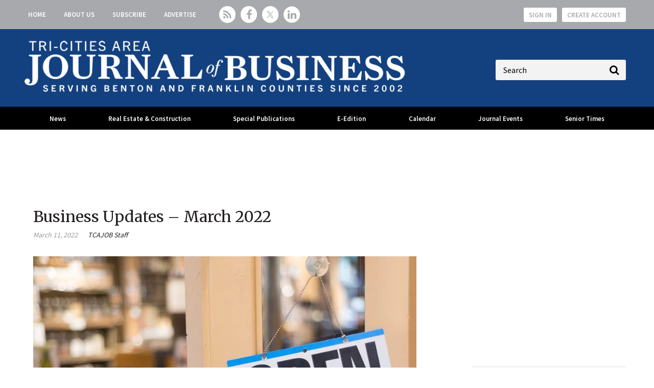

--- FILE ---
content_type: text/html; charset=utf-8
request_url: https://www.tricitiesbusinessnews.com/articles/3722
body_size: 10133
content:
<!DOCTYPE html>
<html class="no-js" lang="en" prefix="og: https://ogp.me/ns#">
  <head>
    
    <link href="https://www.tricitiesbusinessnews.com/articles/3722" rel="canonical" />
    
    <meta charset="utf-8">
    <meta name="csrf-param" content="authenticity_token" />
<meta name="csrf-token" content="NTntnls8smhMHsp1Bmjvis6tinqAAglx4hNwzw8Ilr4YSLQ1AnJe5SCmLx81xApQ3S7lW6dear+1jHpUCldakQ==" />

    <meta name="viewport" content="width=device-width, initial-scale=1.0">
    <meta name="timestamp" value="2026-02-03 00:40:27 -0500">
    <meta name="description" content="NEWKinwell Medical Group has opened a primary care clinic at 7505 Sandifur Parkway, Suite 103, Pasco. The primary care clinic has seven suites and offers in-person or teleheath visits, online appointment scheduling and reduced wait times. It is an exclusive network provider of Premera Blue Cross and also accepts patients..." />
    <meta name="keywords" content="march 2022" />
    
    <link rel="alternate" type="application/xml" title="Tri-Cities Area Journal of Business  RSS Feed" href="https://www.tricitiesbusinessnews.com/rss/articles" />
    
    <meta property="og:title" content="Business Updates – March 2022" />
<meta property="og:description" content="NEWKinwell Medical Group has opened a primary care clinic at 7505 Sandifur Parkway, Suite 103, Pasco. The primary care clinic has seven suites and offers in-person or teleheath visits, online appointment scheduling and reduced wait times. It is an exclusive network provider of Premera Blue Cross and also accepts patients..." />
<meta property="og:author" content="TCAJOB Staff" />
<meta property="og:url" content="https://www.tricitiesbusinessnews.com/articles/3722" />
<meta property="og:image" content="https://www.tricitiesbusinessnews.com/ext/resources/2018/05/Business-Updates.jpg?height=635&amp;t=1684539966&amp;width=1200" />
<meta property="og:image:width" content="900" />
<meta property="og:image:height" content="473" />
<meta property="og:type" content="Article" />

<meta name="twitter:title" content="Business Updates – March 2022" />
<meta name="twitter:description" content="NEWKinwell Medical Group has opened a primary care clinic at 7505 Sandifur Parkway, Suite 103, Pasco. The primary care clinic has seven suites and offers in-person or teleheath visits, online appointment scheduling and reduced wait times. It is an exclusive network provider of Premera Blue Cross and also accepts patients..." />
<meta name="twitter:image" content="https://www.tricitiesbusinessnews.com/ext/resources/2018/05/Business-Updates.jpg?height=418&amp;t=1684539966&amp;width=800" />
<meta name="twitter:card" content="summary" />

    <meta property="og:title" />
<meta property="og:description" />
<meta property="og:url" />
<meta property="og:type" content="Website" />

    <meta content="true" name="has-log-view" />
    <title>Business Updates – March 2022 | Tri-Cities Area Journal of Business</title>
    <link rel="stylesheet" media="screen" href="/stylesheets/application.css?v=1770097227" />
    <link rel="stylesheet" media="screen" href="/stylesheets/froala.css?v=1770097227" />
    <link href="//fonts.googleapis.com/css?family=Merriweather:400,700|Source+Sans+Pro:400,600,700" rel="stylesheet" /><link href="/favicon/apple-touch-icon.png" rel="apple-touch-icon" sizes="180x180" /><link href="/favicon/favicon-96x96.png" rel="icon" sizes="96x96" /><link href="/favicon/favicon-32x32.png" rel="icon" sizes="32x32" /><link href="/favicon/favicon-16x16.png" rel="icon" sizes="16x16" /><link href="/favicon/site.webmanifest" rel="manifest" /><link color="#5bbad5" href="/favicon/safari-pinned-tab.svg" rel="mask-icon" /><meta content="#da532c" name="msapplication-TileColor" /><meta content="/favicon/mstile-144x144.png" name="msapplication-TileImage" /><meta content="#ffffff" name="theme-color" />    
    
    <link rel="stylesheet" media="screen" href="/ext/resources/tricitiesbusinessnews.css?v=1770097227" />
    <script src="/javascripts/jade.default.min.js?v=1770097227"></script>
<script src="/javascripts/application.js?v=1770097227"></script>
    
    
<!-- dataLayer scripts, place in head before GTM snippet -->
<script>var dataLayer = window.dataLayer || [];</script>
<script>dataLayer.push({"id":3722,"topics":["Business Briefs","Public Record"],"title":"Business Updates – March 2022","keywords":["march 2022"],"page_type":["articles"],"date_posted":"03/11/2022","gated":true,"registered":false,"author":["TCAJOB Staff"],"sponsored":false});</script><script>dataLayer.push({"id":3722,"topics":["Business Briefs","Public Record"],"title":"Business Updates – March 2022","keywords":["march 2022"],"page_type":["articles"],"date_posted":"03/11/2022","gated":true,"registered":false,"author":["TCAJOB Staff"],"sponsored":false});</script>
<script>typeof window.dataLayer[0] === 'object' && !('page_type' in window.dataLayer[0]) && window.dataLayer.push({"id":3722,"topics":["Business Briefs","Public Record"],"title":"Business Updates – March 2022","keywords":["march 2022"],"page_type":["articles"],"date_posted":"03/11/2022","gated":true,"registered":false,"author":["TCAJOB Staff"],"sponsored":false});</script>
<!-- End dataLayer -->

<!-- Google Tag Manager -->
<script>
//<![CDATA[
  (function(w,d,s,l,i){w[l]=w[l]||[];w[l].push({'gtm.start':
  new Date().getTime(),event:'gtm.js'});var f=d.getElementsByTagName(s)[0],
  j=d.createElement(s),dl=l!='dataLayer'?'&l='+l:'';j.async=true;j.src=
  '//www.googletagmanager.com/gtm.js?id='+i+dl;f.parentNode.insertBefore(j,f);
  })(window,document,'script','dataLayer','GTM-MP4MS6NR');
//]]>
</script>
<!-- End Google Tag Manager -->

    <script>
  window.epub = window.epub || {};

    window.epub['AD_HISTORY_ENABLED'] = false;
</script>

      <script>
    var browserIncognitoMessage = '<div id="article-incognito-message" class="article-incognito-message">'+ "You are browsing a metered article in Incognito Mode.<br />Please <a href=\"/user/login\">login<\/a> to view the full article." +'</div>';

    function isPrivateMode() {
      return new Promise(function detect(resolve) {
        var yes = function() { resolve(true); }; // is in private mode
        var not = function() { resolve(false); }; // not in private mode

        function detectChromeOpera() {
          // https://developers.google.com/web/updates/2017/08/estimating-available-storage-space
          var isChromeOpera = /(?=.*(opera|chrome)).*/i.test(navigator.userAgent) && navigator.storage && navigator.storage.estimate;
          if (isChromeOpera) {
            navigator.storage.estimate().then(function(data) {
              return data.quota < 120000000 ? yes() : not();
            });
          }
          return !!isChromeOpera;
        }

        function detectFirefox() {
          var isMozillaFirefox = 'MozAppearance' in document.documentElement.style;
          if (isMozillaFirefox) {
            if (indexedDB == null) yes();
            else {
              var db = indexedDB.open('inPrivate');
              db.onsuccess = not;
              db.onerror = yes;
            }
          }
          return isMozillaFirefox;
        }

        function detectSafari() {
          var isSafari = navigator.userAgent.match(/Version\/([0-9\._]+).*Safari/);
          if (isSafari) {
            var version = parseInt(isSafari[1], 10);
            if (version >= 11) {
              try {
                window.openDatabase(null, null, null, null);
                return off();
              } catch (_) {
                return on();
              };
            } else if (version < 11) {
              return testLocalStorage();
            }
          }

          return !!isSafari;
        }

        function detectEdgeIE10() {
          var isEdgeIE10 = !window.indexedDB && (window.PointerEvent || window.MSPointerEvent);
          if (isEdgeIE10) yes();
          return !!isEdgeIE10;
        }

        // when a browser is detected, it runs tests for that browser
        // and skips pointless testing for other browsers.
        if (detectChromeOpera()) return;
        if (detectFirefox()) return;
        if (detectSafari()) return;
        if (detectEdgeIE10()) return;

        // default navigation mode
        return not();
      });
    }

    isPrivateMode().then(function(isPrivateMode){
      var isPreviewPage = function() {
        return location.search && location.search.indexOf('v=preview') > -1;
      };

      // Incognito, Private mode detected — or cookies are disabled
      if (!isPreviewPage() && isPrivateMode) {
        // Replace the article body for those that interrupt the redirect.
        // sites use either .page-articles-show OR .page-article-show, need to account for both
        var $page = document.querySelector('.page-articles-show') ? $('.page-articles-show') : $('.page-article-show');
        $page.find('.body').html(browserIncognitoMessage);

        window.location.replace(window.location.href + (!!location.search ? '&v=preview' : '?v=preview'));
      }
    })
  </script>
<script>var googletag = {cmd: []};
var targeting = window.targeting = {"id":"3722","tags":["Business Briefs","Public Record"],"taxonomy":["Business Briefs","Public Record"],"taxonomy_id":[129,174],"sponsored":"false","page_type":["articles"],"keyword":["march 2022"],"reg_user":"false","page_name":"3722","search_terms":"","url":"/articles/3722","site_env":"production"};</script><script async="true" src="//www.googletagservices.com/tag/js/gpt.js"></script><script>var _document$querySelect, _document$querySelect2;

var $hasLogViewMeta = (_document$querySelect = document.querySelector('meta[name=has-log-view]')) === null || _document$querySelect === void 0 ? void 0 : _document$querySelect.getAttribute('content');
var $logViewUrlMeta = (_document$querySelect2 = document.querySelector('meta[name=log-view-url]')) === null || _document$querySelect2 === void 0 ? void 0 : _document$querySelect2.getAttribute('content');

if ($hasLogViewMeta === 'true') {
  var baseLogUrl = (typeof $logViewUrlMeta === "undefined" ? window.location.pathname : $logViewUrlMeta).replace(/(\d+)-[^/]+/g, '$1'); 
  var logUrl = baseLogUrl + '/log_view' + window.location.search;

  if (typeof navigator.sendBeacon === 'function') {
    navigator.sendBeacon(logUrl);
  } else {
    // Gotta love IE
    var request = new XMLHttpRequest();
    request.open('POST', logUrl, true);
    request.setRequestHeader('Content-Type', 'application/x-www-form-urlencoded; charset=UTF-8');
    request.send();
  }
}</script>
  </head>
  <body data-controller="articles" data-action="show" data-article-requires-registration="false" data-article-requires-subscription="false" data-prestitial-ad="false" data-poststitial-ad="false">
    
    
    
<!-- Google Tag Manager (noscript) -->
<noscript><iframe src="https://www.googletagmanager.com/ns.html?id=GTM-MP4MS6NR"
height="0" width="0" style="display:none;visibility:hidden"></iframe></noscript>
<!-- End Google Tag Manager (noscript) -->
    
    <div class="document mmenu-placeholder"><div class="main-nav-top"><div class="wrapper"><nav id="header-nav" class="header-nav"><div class="navigation"><ul class="header-nav-level1__items"><li class="header-nav-level1__item"><a class="header-nav__link" data-eventname="header-nav" data-eventcategory="click" data-eventaction="header-nav-link" data-eventlabel="Home|/" href="/">Home</a></li><li class="header-nav-level1__item"><a class="header-nav__link" data-eventname="header-nav" data-eventcategory="click" data-eventaction="header-nav-link" data-eventlabel="About Us|/about-us" href="/about-us">About Us</a></li><li class="header-nav-level1__item"><a class="header-nav__link" data-eventname="header-nav" data-eventcategory="click" data-eventaction="header-nav-link" data-eventlabel="Subscribe|/subscribe" href="/subscribe">Subscribe</a></li><li class="header-nav-level1__item"><a class="header-nav__link" data-eventname="header-nav" data-eventcategory="click" data-eventaction="header-nav-link" data-eventlabel="Advertise|/advertise" target="_blank" href="/advertise">Advertise</a></li></ul></div></nav><section class="social-media-links"><a class="social-media-links__rss" href="/rss"></a>
<a class="social-media-links__facebook" href="https://www.facebook.com/TCAJOB" target="_blank"></a>
<a class="social-media-links__twitter" href="https://twitter.com/tcajob" target="_blank"></a>
<a class="social-media-links__linkedin" href="https://www.linkedin.com/company/tcajob" target="_blank"></a></section><nav class="user-actions" id="user-actions">
  <ul class="user-actions__list">
    <li class="user-actions__signin">
      <a class="user-actions__signin-link" href="/user/login">Sign In</a>
    </li>
    <li class="user-actions__register">
      <a class="user-actions__register-link" href="/user/new">Create Account</a>
    </li>
    <li class="user-actions__signout">
      <a class="user-actions__signout-link" href="/user/logout">Sign Out</a>
    </li>
    <li class="user-actions__account">
      <a class="user-actions__account-link" href="/user/profile">My Account</a>
    </li>
  </ul>
</nav>
</div></div><div class="main-nav-middle__live-updates-top"></div><div class="main-nav-middle"><div class="wrapper"><a id="hamburger-nav-link" class="hamburger-nav-link" data-eventname="hamburger-nav-link" data-eventcategory="click" data-eventaction="hamburger-nav-link" data-eventlabel="Toggle Menu" href="#"></a><div class="main-nav-middle__live-updates"></div>
  <div class="site-logo">
    <a href="/">
      <img src="/images/JOB_NEW_FNL_Horiz Tagline_AllWhite-resized2.png"/>
    </a>
  </div>
<section class="quick-search" id="quick-search"><form action="/search" class="quick-search__form" method="get"><label class="quick-search__label">Label</label><div class="quick-search__search"><input autocomplete="on" class="quick-search__search-field" name="q" placeholder="Search" type="search" /></div></form></section></div></div><div class="main-nav-container"><div class="wrapper"><nav id="main-nav" class="main-nav main-nav--horizontal"><div class="navigation"><ul class="main-nav-level1__items"><li class="main-nav-level1__item"><a class="main-nav__link -has-children" data-eventname="main-nav" data-eventcategory="click" data-eventaction="main-nav-link" data-eventlabel="News|/" href="/">News</a><ul class="main-nav-level2__items"><li class="main-nav-level2__item"><a class="main-nav__link" data-eventname="main-nav" data-eventcategory="click" data-eventaction="main-nav-link" data-eventlabel="Latest News|/articles/topic/183" href="/articles/topic/183">Latest News</a></li><li class="main-nav-level2__item"><a class="main-nav__link" data-eventname="main-nav" data-eventcategory="click" data-eventaction="main-nav-link" data-eventlabel="Real Estate &amp; Construction|/articles/topic/175" target="_blank" href="/articles/topic/175">Real Estate &amp; Construction</a></li><li class="main-nav-level2__item"><a class="main-nav__link" data-eventname="main-nav" data-eventcategory="click" data-eventaction="main-nav-link" data-eventlabel="Q&amp;A|/articles/topic/184" href="/articles/topic/184">Q&amp;A</a></li><li class="main-nav-level2__item"><a class="main-nav__link" data-eventname="main-nav" data-eventcategory="click" data-eventaction="main-nav-link" data-eventlabel="Business Profiles|/articles/topic/130" href="/articles/topic/130">Business Profiles</a></li><li class="main-nav-level2__item"><a class="main-nav__link" data-eventname="main-nav" data-eventcategory="click" data-eventaction="main-nav-link" data-eventlabel="Networking|/articles/topic/182-networking" href="/articles/topic/182-networking">Networking</a></li><li class="main-nav-level2__item"><a class="main-nav__link" data-eventname="main-nav" data-eventcategory="click" data-eventaction="main-nav-link" data-eventlabel="Public Record|/articles/topic/174" href="/articles/topic/174">Public Record</a></li><li class="main-nav-level2__item"><a class="main-nav__link" data-eventname="main-nav" data-eventcategory="click" data-eventaction="main-nav-link" data-eventlabel="Opinion|/topics/173-opinion" href="/topics/173-opinion">Opinion</a><ul class="main-nav-level3__items"><li class="main-nav-level3__item"><a data-eventcategory="click" data-eventaction="-link" data-eventlabel="Our View|/articles/topic/200" href="/articles/topic/200">Our View</a></li></ul></li><li class="main-nav-level2__item"><a class="main-nav__link" data-eventname="main-nav" data-eventcategory="click" data-eventaction="main-nav-link" data-eventlabel="Energy|/topics/141-energy" href="/topics/141-energy">Energy</a></li><li class="main-nav-level2__item"><a class="main-nav__link" data-eventname="main-nav" data-eventcategory="click" data-eventaction="main-nav-link" data-eventlabel="Health Care|/topics/148-health-care" href="/topics/148-health-care">Health Care</a></li><li class="main-nav-level2__item"><a class="main-nav__link" data-eventname="main-nav" data-eventcategory="click" data-eventaction="main-nav-link" data-eventlabel="Hanford|/articles/topic/147-hanford" href="/articles/topic/147-hanford">Hanford</a></li><li class="main-nav-level2__item"><a class="main-nav__link" data-eventname="main-nav" data-eventcategory="click" data-eventaction="main-nav-link" data-eventlabel="Education &amp; Training|/articles/topic/140-education-training" href="/articles/topic/140-education-training">Education &amp; Training</a></li></ul></li><li class="main-nav-level1__item"><a class="main-nav__link -has-children" data-eventname="main-nav" data-eventcategory="click" data-eventaction="main-nav-link" data-eventlabel="Real Estate &amp; Construction|/topics/175" href="/topics/175">Real Estate & Construction</a><ul class="main-nav-level2__items"><li class="main-nav-level2__item"><a class="main-nav__link" data-eventname="main-nav" data-eventcategory="click" data-eventaction="main-nav-link" data-eventlabel="Latest News|/articles/topic/175" href="/articles/topic/175">Latest News</a></li><li class="main-nav-level2__item"><a class="main-nav__link" data-eventname="main-nav" data-eventcategory="click" data-eventaction="main-nav-link" data-eventlabel="Top Properties|/articles/topic/185" href="/articles/topic/185">Top Properties</a></li><li class="main-nav-level2__item"><a class="main-nav__link" data-eventname="main-nav" data-eventcategory="click" data-eventaction="main-nav-link" data-eventlabel="Building Permits|/articles/topic/186" href="/articles/topic/186">Building Permits</a></li><li class="main-nav-level2__item"><a class="main-nav__link" data-eventname="main-nav" data-eventcategory="click" data-eventaction="main-nav-link" data-eventlabel="Building Tri-Cities|https://www.tricitiesbusinessnews.com/topics/128-building-tri-cities" href="https://www.tricitiesbusinessnews.com/topics/128-building-tri-cities">Building Tri-Cities</a></li></ul></li><li class="main-nav-level1__item"><a class="main-nav__link -has-children" data-eventname="main-nav" data-eventcategory="click" data-eventaction="main-nav-link" data-eventlabel="Special Publications|/special-pubs" href="/special-pubs">Special Publications</a><ul class="main-nav-level2__items"><li class="main-nav-level2__item"><a class="main-nav__link" data-eventname="main-nav" data-eventcategory="click" data-eventaction="main-nav-link" data-eventlabel="Book of Lists|/BOL" href="/BOL">Book of Lists</a></li><li class="main-nav-level2__item"><a class="main-nav__link" data-eventname="main-nav" data-eventcategory="click" data-eventaction="main-nav-link" data-eventlabel="Best Places to Work|/BPTW" href="/BPTW">Best Places to Work</a></li><li class="main-nav-level2__item"><a class="main-nav__link" data-eventname="main-nav" data-eventcategory="click" data-eventaction="main-nav-link" data-eventlabel="People of Influence|/tc-people-of-influence" target="_blank" href="/tc-people-of-influence">People of Influence</a></li><li class="main-nav-level2__item"><a class="main-nav__link" data-eventname="main-nav" data-eventcategory="click" data-eventaction="main-nav-link" data-eventlabel="Young Professionals|/yp" href="/yp">Young Professionals</a></li><li class="main-nav-level2__item"><a class="main-nav__link" data-eventname="main-nav" data-eventcategory="click" data-eventaction="main-nav-link" data-eventlabel="Hanford|/hanford" href="/hanford">Hanford</a></li><li class="main-nav-level2__item"><a class="main-nav__link" data-eventname="main-nav" data-eventcategory="click" data-eventaction="main-nav-link" data-eventlabel="Energy|/energy" href="/energy">Energy</a></li><li class="main-nav-level2__item"><a class="main-nav__link" data-eventname="main-nav" data-eventcategory="click" data-eventaction="main-nav-link" data-eventlabel="Focus: Agriculture + Viticulture|/focus-ag-vit" href="/focus-ag-vit">Focus: Agriculture + Viticulture</a></li><li class="main-nav-level2__item"><a class="main-nav__link" data-eventname="main-nav" data-eventcategory="click" data-eventaction="main-nav-link" data-eventlabel="Focus: Construction + Real Estate|/focus-const" href="/focus-const">Focus: Construction + Real Estate</a></li></ul></li><li class="main-nav-level1__item"><a class="main-nav__link" data-eventname="main-nav" data-eventcategory="click" data-eventaction="main-nav-link" data-eventlabel="E-Edition|/tecnavia" target="_blank" href="/tecnavia">E-Edition</a></li><li class="main-nav-level1__item"><a class="main-nav__link -has-children" data-eventname="main-nav" data-eventcategory="click" data-eventaction="main-nav-link" data-eventlabel="Calendar|/events" href="/events">Calendar</a><ul class="main-nav-level2__items"><li class="main-nav-level2__item"><a class="main-nav__link" data-eventname="main-nav" data-eventcategory="click" data-eventaction="main-nav-link" data-eventlabel="Calendar|/events" href="/events">Calendar</a></li><li class="main-nav-level2__item"><a class="main-nav__link" data-eventname="main-nav" data-eventcategory="click" data-eventaction="main-nav-link" data-eventlabel="Submit an Event|/events/new" href="/events/new">Submit an Event</a></li></ul></li><li class="main-nav-level1__item"><a class="main-nav__link -has-children" data-eventname="main-nav" data-eventcategory="click" data-eventaction="main-nav-link" data-eventlabel="Journal Events|/events" href="/events">Journal Events</a><ul class="main-nav-level2__items"><li class="main-nav-level2__item"><a class="main-nav__link" data-eventname="main-nav" data-eventcategory="click" data-eventaction="main-nav-link" data-eventlabel="Senior Times Expo|/st-expo" href="/st-expo">Senior Times Expo</a></li><li class="main-nav-level2__item"><a class="main-nav__link" data-eventname="main-nav" data-eventcategory="click" data-eventaction="main-nav-link" data-eventlabel="Young Professionals|/yp" href="/yp">Young Professionals</a><ul class="main-nav-level3__items"><li class="main-nav-level3__item"><a data-eventcategory="click" data-eventaction="-link" data-eventlabel="Sponsor Young Professionals|/yp-sponsor" target="_blank" href="/yp-sponsor">Sponsor Young Professionals</a></li></ul></li><li class="main-nav-level2__item"><a class="main-nav__link" data-eventname="main-nav" data-eventcategory="click" data-eventaction="main-nav-link" data-eventlabel="Best Places to Work|/BPTW" href="/BPTW">Best Places to Work</a><ul class="main-nav-level3__items"><li class="main-nav-level3__item"><a data-eventcategory="click" data-eventaction="-link" data-eventlabel="Sponsor BPTW|/bptw-sponsor" target="_blank" href="/bptw-sponsor">Sponsor BPTW</a></li></ul></li><li class="main-nav-level2__item"><a class="main-nav__link" data-eventname="main-nav" data-eventcategory="click" data-eventaction="main-nav-link" data-eventlabel="People of Influence|/tc-people-of-influence" target="_blank" href="/tc-people-of-influence">People of Influence</a><ul class="main-nav-level3__items"><li class="main-nav-level3__item"><a data-eventcategory="click" data-eventaction="-link" data-eventlabel="Sponsor People of Influence|/tc-people-of-influence-sponsor" target="_blank" href="/tc-people-of-influence-sponsor">Sponsor People of Influence</a></li></ul></li><li class="main-nav-level2__item"><a class="main-nav__link" data-eventname="main-nav" data-eventcategory="click" data-eventaction="main-nav-link" data-eventlabel="Tri-Cities Workforce Forum|/tc-workforce-forum" target="_blank" href="/tc-workforce-forum">Tri-Cities Workforce Forum</a><ul class="main-nav-level3__items"><li class="main-nav-level3__item"><a data-eventcategory="click" data-eventaction="-link" data-eventlabel="Sponsor TC Workforce Forum|/ext/resources/Events/2025-Tri-Cities-Workforce-Forum-Sponsorship-Opportunities.pdf" target="_blank" href="/ext/resources/Events/2025-Tri-Cities-Workforce-Forum-Sponsorship-Opportunities.pdf">Sponsor TC Workforce Forum</a></li></ul></li></ul></li><li class="main-nav-level1__item"><a class="main-nav__link -has-children" data-eventname="main-nav" data-eventcategory="click" data-eventaction="main-nav-link" data-eventlabel="Senior Times|/seniortimes" href="/seniortimes">Senior Times</a><ul class="main-nav-level2__items"><li class="main-nav-level2__item"><a class="main-nav__link" data-eventname="main-nav" data-eventcategory="click" data-eventaction="main-nav-link" data-eventlabel="About Senior Times|/seniortimes" href="/seniortimes">About Senior Times</a></li><li class="main-nav-level2__item"><a class="main-nav__link" data-eventname="main-nav" data-eventcategory="click" data-eventaction="main-nav-link" data-eventlabel="Read Senior Times Stories|/topics/176" href="/topics/176">Read Senior Times Stories</a></li><li class="main-nav-level2__item"><a class="main-nav__link" data-eventname="main-nav" data-eventcategory="click" data-eventaction="main-nav-link" data-eventlabel="Senior Times Expo|/st-expo" href="/st-expo">Senior Times Expo</a></li><li class="main-nav-level2__item"><a class="main-nav__link" data-eventname="main-nav" data-eventcategory="click" data-eventaction="main-nav-link" data-eventlabel="Obituaries and Death Notices|/obits-death-notices" target="_blank" href="/obits-death-notices">Obituaries and Death Notices</a></li></ul></li></ul></div></nav></div></div><div class="wrapper"><top-ad__container><div class="advertisement" id="div-gpt-ad-top-leaderboard"></div></top-ad__container></div><div class="container"><div class="main-body page-articles-show article-page -has-featured-image  -ratings-enabled"><div id="breadcrumbs" class="breadcrumbs"><a class="" href="/">Home</a> &raquo; Business Updates – March 2022</div><h1 class="page-articles-show__headline">Business Updates – March 2022</h1><figure class="article-featured-image "><div class="article-featured-image__image"><img alt="" width="900" loading="eager" src="https://www.tricitiesbusinessnews.com/ext/resources/2018/05/Business-Updates.webp?t=1684539966&amp;width=900" /></div></figure><div class="page-articles-show__meta-container">
<div class="post-meta">
  <div class="date article-summary__post-date">March 11, 2022</div>
  <div class="author article-summary__author"><a href="/authors/2-tcajob-staff">TCAJOB Staff</a></div>



  
</div><section class="social-share" data-title="" data-url="" id="social-share__0"><div class="social-share__facebook"></div><div class="social-share__twitter"></div><div class="social-share__reddit"></div><div class="social-share__linkedin"></div><div class="social-share__email"><a onclick="return popEmail(&#39;/emails/send_to_friend/articles/3722&#39;)" class="social-share__email-link" aria-label="email share" href="#"></a></div><div class="social-share__print"><a class="social-share__print-link" target="_blank" aria-label="print" href="/articles/print/3722"></a></div></section></div><div class="page-articles-show__content"><script>
//<![CDATA[
                window._define = window.define;
                window.define = undefined;

//]]>
</script><div class="body gsd-paywall"><p><!-- wp:tadv/classic-paragraph --></p><p><h4>NEW</h4></p><p><p>Kinwell Medical Group has opened a primary care clinic at 7505 Sandifur Parkway, Suite 103, Pasco. The primary care clinic has seven suites and offers in-person or teleheath visits, online appointment scheduling and reduced wait times. It is an exclusive network provider of Premera Blue Cross and also accepts patients with LifeWise insurance. Contact: 1-833-411-KINWELL (5469355); kinwellhealth.com; Facebook.</p></p><p><p>Sub Zero Ice Cream has opened at 321 N. Columbia Blvd., Kennewick. The ice cream shop uses cryogenics to freeze made-to-order ice cream treats. Hours: noon-9 p.m. Contact: 509-396-9402 subzeroicecream.com.</p></p><p><p>Pearl Tea, 1321 N. Columbia Center Blvd., inside Columbia Center mall, Kennewick. The tea shop sells bubble, milk and brewed teas with various toppings including tapioca, jellies and popping pearls, along with coffee and Red Bull caffeinated drinks. Hours: 11 a.m.-7 p.m. Monday-Thursday; 10 a.m.-8 p.m. Friday-Saturday; 11 a.m.-7 p.m. Sunday. Contact: 509-531-4363; Facebook; Instagram.</p></p><p><hr /></p><p><h4>REOPENING</h4></p><p><p>Novel Coffee Co. has reopened inside the Richland Public Library, 955 Northgate Drive. Hours: 9 a.m.-4 p.m. Monday–Friday; 9 a.m.-2 p.m. Saturday. Phone: 509-420-4883; www.novelcoffee.co.</p></p><p><hr /></p><p><h4>MOVES &amp; ADDITIONAL</h4></p><p><h4>LOCATIONS</h4></p><p><p>Veronica’s Fresh Produce has moved to 3423 W. Court St. in Pasco and opened a new location at 1345 Lee Blvd. in Richland. Contact: 509-851-2739; Facebook.</p></p><p><hr /></p><p><h4>CLOSURES</h4></p><p><p>Masala Indian Express at 8524 W. Gage Blvd. in Kennewick has closed. Its sister restaurant at 3321 W. Kennewick Ave., Suite  100, remains open.</p></p><p><p>Wet Palette Paint Parties at 1001 Wright Ave. in Richland plans to close its studio on March 31 after eight years in business.</p></p><p><!-- /wp:tadv/classic-paragraph --></p></div><script>
//<![CDATA[
                window.define = window._define;

//]]>
</script><section class="related-content-downloads"><ul class="related-content-downloads__items" id="lead-form"></ul></section><div id="lead-container"></div><div class="article-related-ads"><div class="article-related-ads__ad-container"></div></div><div class="article-related-video-ads"><div class="article-related-video-ads__ad-container"></div></div><span class="topics"><a class="topic" href="/topics/129-business-briefs">Business Briefs</a><span class="del"> </span><a class="topic" href="/topics/174-public-record">Public Record</a></span><div class="tags">KEYWORDS <a href="/keywords/104-march-2022">march 2022</a></div><div class="pager"></div><section class="author-recent-article" id="author-recent-article"><section class="author-recent-article__author"><a class="author-recent-article__image-link" href="/authors/2-tcajob-staff"><figure class="author-recent-article__image"><img class="author-recent-article__img" loading="lazy" src="https://www.tricitiesbusinessnews.com/ext/resources/2024/02/01/JoB_Staff.webp?height=300&amp;t=1706813826" alt="Job staff" /></figure></a><div class="author-recent-article__details"><div class="author-recent-article__name"><a class="author-recent-article__name-link" href="/authors/2-tcajob-staff">TCAJOB Staff</a></div><h1 class="author-recent-article__headline"><a class="author-recent-article__headline-link" href="/articles/legacy-clothing-retailer-closing-columbia-center-mall-location">Legacy clothing retailer closing Columbia Center mall location </a></h1><a class="author-recent-article__more-link" href="/authors/2-tcajob-staff">More from this author</a></div></section></section></div></div><script>
//<![CDATA[
        $(document).ready(function (){
          $(".article-show .content").css("display", "block");
          $(".blog-post .content").css("display", "block");
          return false;
        });

//]]>
</script><script src="/javascripts/ec.js?v=1770097227"></script>
<script src="/paywall/evercookie_get.js?v=1770097227"></script>
<span id="metered_notice"></span><noscript>
    <div id='noscript-metered-message' class="metered-message final">
        <div id='restricted-content' class="restricted-modal-content">
            <div class="message">
                <img class="pop-out" loading="lazy" src="/images/icons/lock.png" alt="Lock" />
                <h3>Restricted Content</h3>
                <p>You must have JavaScript enabled to enjoy a limited number of articles over the next 30 days.</p>
                <a href='?v=preview'>Please click here to continue without javascript..</a>
            </div>
        </div>
    </div>
</noscript>
<div class="main-interior-sidebar"><div class="advertisement" id="div-gpt-ad-landing-vs"></div><div class="cta"><span class="title">Free Email Updates</span><span class="subtitle"><p>Daily and Monthly News</p></span><a class="btn-secondary" href="/enews">Sign up now!</a></div><div class="advertisement" id="div-gpt-ad-homepage-lr"></div><div class="advertisement" id="div-gpt-ad-homepage-ur"></div><section class="featured-poll " id="featured-poll"><h1 class="featured-poll__title"><a class="featured-poll__title-link" data-eventname="featured-poll-title-link" data-eventcategory="click" data-eventaction="featured-poll-title-link" data-eventlabel="url: /polls" href="/polls">Featured Poll</a></h1><form action="/polls/23-reader-poll-feb-1-28/vote" accept-charset="UTF-8" method="post"><input name="utf8" type="hidden" value="&#x2713;" /><input type="hidden" name="authenticity_token" value="TB0f5vjHgaPu6eJJ5QLI5/JwwD62UtcJeF6nDekkUUX0ReNsXqpTUIi7Xug1K9h9mdEXTQykq3hTWW6f3I1ycA==" /><div class="featured-poll__poll"><h1 class="featured-poll__question">In the next 6 months, do you anticipate the number of employees at your company will:</h1><div class="featured-poll__answers"><div class="featured-poll__answer"><span class="featured-poll__answer-radio"><input type="radio" value="165" name="question[23][answer]" id="question_23_answer_165" /></span><span class="featured-poll__answer-label"><label for="question_23_answer_165">Increase</label></span></div><div class="featured-poll__answer"><span class="featured-poll__answer-radio"><input type="radio" value="167" name="question[23][answer]" id="question_23_answer_167" /></span><span class="featured-poll__answer-label"><label for="question_23_answer_167">Decrease</label></span></div><div class="featured-poll__answer"><span class="featured-poll__answer-radio"><input type="radio" value="168" name="question[23][answer]" id="question_23_answer_168" /></span><span class="featured-poll__answer-label"><label for="question_23_answer_168">Stay the same</label></span></div><div class="featured-poll__answer"><span class="featured-poll__answer-radio"><input type="radio" value="166" name="question[23][answer]" id="question_23_answer_166" /></span><span class="featured-poll__answer-label"><label for="question_23_answer_166">Don't know.</label></span></div></div></div><input type="submit" name="commit" value="Submit" class="featured-poll__submit" data-disable-with="Submit" /></form></section><section class="popular-stories ">
  <h1 class="popular-stories__title">Popular Articles</h1><ul class="popular-stories__items">
    
<li class="popular-stories__item">
  <article class="popular-stories__article"><figure class="popular-stories__image"><a class="thumbnail-link" href="https://www.tricitiesbusinessnews.com/articles/national-burger-chain-coming-to-columbia-center-shopping-district"><img class="popular-stories__image-thumb" loading="lazy" src="https://www.tricitiesbusinessnews.com/ext/resources/2026/01/29/thumb/Habit.webp?t=1769789089" alt="Habit" /></a></figure><div class="popular-stories__details -has-image"><div class="popular-stories__meta"><div class="popular-stories__author"><a class="popular-stories__author-link" href="/authors/2-tcajob-staff"><span class="popular-stories__author-title-prefix">By </span><span class="popular-stories__author-name">TCAJOB Staff</span></a></div></div><h1 class="popular-stories__headline"><a class="popular-stories__article-title-link" href="https://www.tricitiesbusinessnews.com/articles/national-burger-chain-coming-to-columbia-center-shopping-district">National burger chain coming to Columbia Center shopping district</a></h1></div></article>
</li>  
<li class="popular-stories__item">
  <article class="popular-stories__article"><figure class="popular-stories__image"><a class="thumbnail-link" href="https://www.tricitiesbusinessnews.com/articles/fresh-leaf-closes"><img class="popular-stories__image-thumb" loading="lazy" src="https://www.tricitiesbusinessnews.com/ext/resources/2021/02/thumb/FreshLeaf_SignageMockup.webp?t=1768099025" alt="Freshleaf signagemockup" /></a></figure><div class="popular-stories__details -has-image"><div class="popular-stories__meta"><div class="popular-stories__author"><a class="popular-stories__author-link" href="/authors/2-tcajob-staff"><span class="popular-stories__author-title-prefix">By </span><span class="popular-stories__author-name">TCAJOB Staff</span></a></div></div><h1 class="popular-stories__headline"><a class="popular-stories__article-title-link" href="https://www.tricitiesbusinessnews.com/articles/fresh-leaf-closes">11-year-old Richland restaurant closes</a></h1></div></article>
</li>  
<li class="popular-stories__item">
  <article class="popular-stories__article"><figure class="popular-stories__image"><a class="thumbnail-link" href="https://www.tricitiesbusinessnews.com/articles/wsu-tri-cities-student-housing-complex-listed-for-sale"><img class="popular-stories__image-thumb" loading="lazy" src="https://www.tricitiesbusinessnews.com/ext/resources/2018/10/thumb/WSU-Apartments-sign.webp?t=1768530185" alt="Wsu apartments sign" /></a></figure><div class="popular-stories__details -has-image"><div class="popular-stories__meta"><div class="popular-stories__author"><a class="popular-stories__author-link" href="/authors/63-ty-beaver"><span class="popular-stories__author-title-prefix">By </span><span class="popular-stories__author-name">Ty Beaver</span></a></div></div><h1 class="popular-stories__headline"><a class="popular-stories__article-title-link" href="https://www.tricitiesbusinessnews.com/articles/wsu-tri-cities-student-housing-complex-listed-for-sale">WSU Tri-Cities student housing complex listed for sale</a></h1></div></article>
</li>  
<li class="popular-stories__item">
  <article class="popular-stories__article"><figure class="popular-stories__image"><a class="thumbnail-link" href="https://www.tricitiesbusinessnews.com/articles/wa-hardware-building"><img class="popular-stories__image-thumb" loading="lazy" src="https://www.tricitiesbusinessnews.com/ext/resources/2026/01/14/thumb/Washington-Furniture-and-Hardware.webp?t=1768496611" alt="Washington furniture and hardware" /></a></figure><div class="popular-stories__details -has-image"><div class="popular-stories__meta"><div class="popular-stories__author"><a class="popular-stories__author-link" href="/authors/63-ty-beaver"><span class="popular-stories__author-title-prefix">By </span><span class="popular-stories__author-name">Ty Beaver</span></a></div></div><h1 class="popular-stories__headline"><a class="popular-stories__article-title-link" href="https://www.tricitiesbusinessnews.com/articles/wa-hardware-building">High-profile downtown property gets new owner</a></h1></div></article>
</li>  
<li class="popular-stories__item">
  <article class="popular-stories__article"><figure class="popular-stories__image"><a class="thumbnail-link" href="https://www.tricitiesbusinessnews.com/articles/roadrunner"><img class="popular-stories__image-thumb" loading="lazy" src="https://www.tricitiesbusinessnews.com/ext/resources/2026/01/08/thumb/Roadrunner-Restaurant-and-Lounge.webp?t=1768496613" alt="Roadrunner restaurant and lounge" /></a></figure><div class="popular-stories__details -has-image"><div class="popular-stories__meta"><div class="popular-stories__author"><a class="popular-stories__author-link" href="/authors/13-jeff-morrow"><span class="popular-stories__author-title-prefix">By </span><span class="popular-stories__author-name">Jeff Morrow</span></a></div></div><h1 class="popular-stories__headline"><a class="popular-stories__article-title-link" href="https://www.tricitiesbusinessnews.com/articles/roadrunner">Seasoned chef and bar owner team up to open all-day diner</a></h1></div></article>
</li>  

</ul>
</section></div></div></div><footer class="main-footer"><div class="container"><nav id="footer-nav-1" class="footer-primary-nav"><div class="navigation"><ul class="footer-primary-nav-level1__items"><li class="footer-primary-nav-level1__item"><a class="footer-primary-nav__link -has-children" data-eventname="footer-nav-1" data-eventcategory="click" data-eventaction="footer-nav-1-link" data-eventlabel="News Content|#" href="#">News Content</a><ul class="footer-primary-nav-level2__items"><li class="footer-primary-nav-level2__item"><a class="footer-primary-nav__link" data-eventname="footer-nav-1" data-eventcategory="click" data-eventaction="footer-nav-1-link" data-eventlabel="Latest news|/articles/topic/183" href="/articles/topic/183">Latest news</a></li><li class="footer-primary-nav-level2__item"><a class="footer-primary-nav__link" data-eventname="footer-nav-1" data-eventcategory="click" data-eventaction="footer-nav-1-link" data-eventlabel="Real Estate &amp; Construction|/articles/topic/175" href="/articles/topic/175">Real Estate &amp; Construction</a></li><li class="footer-primary-nav-level2__item"><a class="footer-primary-nav__link" data-eventname="footer-nav-1" data-eventcategory="click" data-eventaction="footer-nav-1-link" data-eventlabel="Public records|/articles/topic/174" target="_blank" href="/articles/topic/174">Public records</a></li><li class="footer-primary-nav-level2__item"><a class="footer-primary-nav__link" data-eventname="footer-nav-1" data-eventcategory="click" data-eventaction="footer-nav-1-link" data-eventlabel="Special publications|/specialpubs" href="/specialpubs">Special publications</a></li><li class="footer-primary-nav-level2__item"><a class="footer-primary-nav__link" data-eventname="footer-nav-1" data-eventcategory="click" data-eventaction="footer-nav-1-link" data-eventlabel="Senior Times|/seniortimes" href="/seniortimes">Senior Times</a></li></ul></li></ul></div></nav><nav id="footer-nav-2" class="footer-secondary-nav"><div class="navigation"><ul class="footer-secondary-nav-level1__items"><li class="footer-secondary-nav-level1__item"><a class="footer-secondary-nav__link -has-children" data-eventname="footer-nav-2" data-eventcategory="click" data-eventaction="footer-nav-2-link" data-eventlabel="Customer Service|#" href="#">Customer Service</a><ul class="footer-secondary-nav-level2__items"><li class="footer-secondary-nav-level2__item"><a class="footer-secondary-nav__link" data-eventname="footer-nav-2" data-eventcategory="click" data-eventaction="footer-nav-2-link" data-eventlabel="Our Readers|/ourreaders" href="/ourreaders">Our Readers</a></li><li class="footer-secondary-nav-level2__item"><a class="footer-secondary-nav__link" data-eventname="footer-nav-2" data-eventcategory="click" data-eventaction="footer-nav-2-link" data-eventlabel="Subscriptions|/subscribe" href="/subscribe">Subscriptions</a></li><li class="footer-secondary-nav-level2__item"><a class="footer-secondary-nav__link" data-eventname="footer-nav-2" data-eventcategory="click" data-eventaction="footer-nav-2-link" data-eventlabel="Advertise|/advertise" href="/advertise">Advertise</a></li><li class="footer-secondary-nav-level2__item"><a class="footer-secondary-nav__link" data-eventname="footer-nav-2" data-eventcategory="click" data-eventaction="footer-nav-2-link" data-eventlabel="Editorial calendar|/edcal" href="/edcal">Editorial calendar</a></li><li class="footer-secondary-nav-level2__item"><a class="footer-secondary-nav__link" data-eventname="footer-nav-2" data-eventcategory="click" data-eventaction="footer-nav-2-link" data-eventlabel="Media Kit|/mediakit" href="/mediakit">Media Kit</a></li></ul></li></ul></div></nav><nav id="footer-nav-3" class="footer-tertiary-nav"><div class="navigation"><ul class="footer-tertiary-nav-level1__items"><li class="footer-tertiary-nav-level1__item"><a class="footer-tertiary-nav__link -has-children" data-eventname="footer-nav-3" data-eventcategory="click" data-eventaction="footer-nav-3-link" data-eventlabel="Connect With Us|#" href="#">Connect With Us</a><ul class="footer-tertiary-nav-level2__items"><li class="footer-tertiary-nav-level2__item"><a class="footer-tertiary-nav__link" data-eventname="footer-nav-3" data-eventcategory="click" data-eventaction="footer-nav-3-link" data-eventlabel="Submit news|/submit-news" href="/submit-news">Submit news</a></li><li class="footer-tertiary-nav-level2__item"><a class="footer-tertiary-nav__link" data-eventname="footer-nav-3" data-eventcategory="click" data-eventaction="footer-nav-3-link" data-eventlabel="Submit an event|/events/new" href="/events/new">Submit an event</a></li><li class="footer-tertiary-nav-level2__item"><a class="footer-tertiary-nav__link" data-eventname="footer-nav-3" data-eventcategory="click" data-eventaction="footer-nav-3-link" data-eventlabel="E-newsletters|/enews" href="/enews">E-newsletters</a></li><li class="footer-tertiary-nav-level2__item"><a class="footer-tertiary-nav__link" data-eventname="footer-nav-3" data-eventcategory="click" data-eventaction="footer-nav-3-link" data-eventlabel="E-Edition|/tecnavia" target="_blank" href="/tecnavia">E-Edition</a></li><li class="footer-tertiary-nav-level2__item"><a class="footer-tertiary-nav__link" data-eventname="footer-nav-3" data-eventcategory="click" data-eventaction="footer-nav-3-link" data-eventlabel="Contact|/contact" target="_blank" href="/contact">Contact</a></li></ul></li></ul></div></nav><nav id="footer-nav-4" class="footer-quaternary-nav"><div class="navigation"><ul class="footer-quaternary-nav-level1__items"><li class="footer-quaternary-nav-level1__item"><a class="footer-quaternary-nav__link -has-children" data-eventname="footer-nav-4" data-eventcategory="click" data-eventaction="footer-nav-4-link" data-eventlabel="Learn More|#" href="#">Learn More</a><ul class="footer-quaternary-nav-level2__items"><li class="footer-quaternary-nav-level2__item"><a class="footer-quaternary-nav__link" data-eventname="footer-nav-4" data-eventcategory="click" data-eventaction="footer-nav-4-link" data-eventlabel="About Us|/about-us" href="/about-us">About Us</a></li><li class="footer-quaternary-nav-level2__item"><a class="footer-quaternary-nav__link" data-eventname="footer-nav-4" data-eventcategory="click" data-eventaction="footer-nav-4-link" data-eventlabel="Our Events|/ourevents" href="/ourevents">Our Events</a></li><li class="footer-quaternary-nav-level2__item"><a class="footer-quaternary-nav__link" data-eventname="footer-nav-4" data-eventcategory="click" data-eventaction="footer-nav-4-link" data-eventlabel="FAQs|/faq" target="_blank" href="/faq">FAQs</a></li><li class="footer-quaternary-nav-level2__item"><a class="footer-quaternary-nav__link" data-eventname="footer-nav-4" data-eventcategory="click" data-eventaction="footer-nav-4-link" data-eventlabel="Privacy Policy|/privacypolicy" href="/privacypolicy">Privacy Policy</a></li><li class="footer-quaternary-nav-level2__item"><a class="footer-quaternary-nav__link" data-eventname="footer-nav-4" data-eventcategory="click" data-eventaction="footer-nav-4-link" data-eventlabel="Spokane Journal of Business|https://www.spokanejournal.com" target="_blank" href="https://www.spokanejournal.com">Spokane Journal of Business</a></li></ul></li></ul></div></nav><div class="footer-middle">
  <div class="site-logo">
    <a href="/">
      <img src="/images/JOB_NEW_FNL_Horiz Tagline_AllWhite-resized2.png"/>
    </a>
  </div>
<section class="social-media-links"><a class="social-media-links__rss" href="/rss"></a>
<a class="social-media-links__facebook" href="https://www.facebook.com/TCAJOB" target="_blank"></a>
<a class="social-media-links__twitter" href="https://twitter.com/tcajob" target="_blank"></a>
<a class="social-media-links__linkedin" href="https://www.linkedin.com/company/tcajob" target="_blank"></a></section></div><div class="footer-contact"><p><strong>Mailing Address: </strong>8656 W. Gage Blvd., Ste. C303  Kennewick, WA 99336 USA</p></div></div></footer><footer class="footer-bottom"><div class="wrapper"><div class="footer-info"><p class="copyright"><p>
<a href="https://bizpubs.org/" id rel="noopener noreferrer" target="_blank"><img src="/ext/resources/2019/01/2013_AABP_logo_WEB-300x54.png" style="display: block; float: none; vertical-align: top; margin: 5px auto; text-align: center;" data-uuid="YTAtMzkxNQ==">
<img src="/ext/resources/Logos/MCM_Horiz.png" style="display: block; vertical-align: top; margin: 5px auto; text-align: center; float: none; width: 300px;" alt="MCM_Horiz.png" data-uuid="YTAtNDIwNzY=" align="middle">
</a></p><p style="text-align: center;">All content copyright © 2025 Mid-Columbia Media Inc. All rights reserved.<br> No reproduction, transmission or display is permitted without the written permissions of Mid-Columbia Media Inc.</p></p><p class="shout-out">Design, CMS, Hosting &amp; Web Development :: <a href="http://www.epublishing.com" target="_blank">ePublishing</a></p></div></div></footer><a id="return-to-top" href="javascript:void(0)"></a>
    <script type="application/ld+json">{"@context":"http://schema.org","@type":"NewsArticle","headline":"Business Updates – March 2022","description":"NEWKinwell Medical Group has opened a primary care clinic at 7505 Sandifur Parkway, Suite 103, Pasco. The primary care clinic has seven suites and offers in-person or teleheath visits, online appointment scheduling and reduced wait times. It is an exclusive network provider of Premera Blue Cross and also accepts patients...","publisher":{"@type":"Organization","name":"Tri-Cities Area Journal of Business"},"image":{"@type":"ImageObject","url":"https://www.tricitiesbusinessnews.com/ext/resources/2018/05/Business-Updates.webp?t=1684539966\u0026width=696"},"author":{"@type":"Person","name":"TCAJOB Staff"},"datePublished":"2022-03-11T12:25:09-05:00","dateModified":"2023-11-14T15:28:53-05:00","isAccessibleForFree":"False","hasPart":{"@type":"WebPageElement","isAccessibleForFree":"False","cssSelector":".gsd-paywall"},"url":"https://www.tricitiesbusinessnews.com/articles/3722","keywords":["march 2022"],"dateCreated":"2022-03-11T12:25:09-05:00","thumbnailUrl":"https://www.tricitiesbusinessnews.com/ext/resources/2018/05/Business-Updates.webp?t=1684539966\u0026width=696","creator":["TCAJOB Staff"]}</script>
    <script async="async">
//<![CDATA[
require(['bundle/main.bundle']);
//]]>
</script>
    <script src="/javascripts/pages/article.js?v=1770097227"></script><script src="/javascripts/jquery.rating.pack.js?v=1770097227"></script><script>$(function() {
  if ($('#photo-gallery').length) {
    require(['bundle/photo-gallery.bundle'], function(PhotoGallery){
      new PhotoGallery.default('#photo-gallery', {
        thumbnailConfig: {
          loop: false
        },
        galleryConfig: {
          loop: true
        }
      });
    });
  }
});</script>
    
    

<script defer src="https://static.cloudflareinsights.com/beacon.min.js/vcd15cbe7772f49c399c6a5babf22c1241717689176015" integrity="sha512-ZpsOmlRQV6y907TI0dKBHq9Md29nnaEIPlkf84rnaERnq6zvWvPUqr2ft8M1aS28oN72PdrCzSjY4U6VaAw1EQ==" data-cf-beacon='{"version":"2024.11.0","token":"09eb4837e7d546e9a9399221afd3c76f","r":1,"server_timing":{"name":{"cfCacheStatus":true,"cfEdge":true,"cfExtPri":true,"cfL4":true,"cfOrigin":true,"cfSpeedBrain":true},"location_startswith":null}}' crossorigin="anonymous"></script>
</body></html>


--- FILE ---
content_type: text/html; charset=utf-8
request_url: https://www.tricitiesbusinessnews.com/articles/3722?v=preview
body_size: 6932
content:
<!DOCTYPE html>
<html class="no-js" lang="en" prefix="og: https://ogp.me/ns#">
  <head>
    
    <link href="https://www.tricitiesbusinessnews.com/articles/3722" rel="canonical">
    
    <meta charset="utf-8">
    <meta name="csrf-param" content="authenticity_token" />
<meta name="csrf-token" content="gqXV4ITeIXy/xj/WhoiGN3vkybm9hC33VxAyetMYfMKv1IxL3ZDN8dN+2ry1JGPtaGemmJrYTjkAjzjh1kew7Q==" />

    <meta name="viewport" content="width=device-width, initial-scale=1.0">
    <meta name="timestamp" value="2026-02-03 00:40:29 -0500">
    <meta name="description" content="NEWKinwell Medical Group has opened a primary care clinic at 7505 Sandifur Parkway, Suite 103, Pasco. The primary care clinic has seven suites and offers in-person or teleheath visits, online appointment scheduling and reduced wait times. It is an exclusive network provider of Premera Blue Cross and also accepts patients..." />
    <meta name="keywords" content="march 2022" />
    
    <link rel="alternate" type="application/xml" title="Tri-Cities Area Journal of Business  RSS Feed" href="https://www.tricitiesbusinessnews.com/rss/articles" />
    
    <meta property="og:title" content="Business Updates – March 2022" />
<meta property="og:description" content="NEWKinwell Medical Group has opened a primary care clinic at 7505 Sandifur Parkway, Suite 103, Pasco. The primary care clinic has seven suites and offers in-person or teleheath visits, online appointment scheduling and reduced wait times. It is an exclusive network provider of Premera Blue Cross and also accepts patients..." />
<meta property="og:author" content="TCAJOB Staff" />
<meta property="og:url" content="https://www.tricitiesbusinessnews.com/articles/3722" />
<meta property="og:image" content="https://www.tricitiesbusinessnews.com/ext/resources/2018/05/Business-Updates.jpg?height=635&amp;t=1684539966&amp;width=1200" />
<meta property="og:image:width" content="900" />
<meta property="og:image:height" content="473" />
<meta property="og:type" content="Article" />

<meta name="twitter:title" content="Business Updates – March 2022" />
<meta name="twitter:description" content="NEWKinwell Medical Group has opened a primary care clinic at 7505 Sandifur Parkway, Suite 103, Pasco. The primary care clinic has seven suites and offers in-person or teleheath visits, online appointment scheduling and reduced wait times. It is an exclusive network provider of Premera Blue Cross and also accepts patients..." />
<meta name="twitter:image" content="https://www.tricitiesbusinessnews.com/ext/resources/2018/05/Business-Updates.jpg?height=418&amp;t=1684539966&amp;width=800" />
<meta name="twitter:card" content="summary" />

    <meta property="og:title" />
<meta property="og:description" />
<meta property="og:url" />
<meta property="og:type" content="Website" />

    <meta content="true" name="has-log-view" />
    <title>Business Updates – March 2022 | Tri-Cities Area Journal of Business</title>
    <link rel="stylesheet" media="screen" href="/stylesheets/application.css?v=1770097229" />
    <link rel="stylesheet" media="screen" href="/stylesheets/froala.css?v=1770097229" />
    <link href="//fonts.googleapis.com/css?family=Merriweather:400,700|Source+Sans+Pro:400,600,700" rel="stylesheet" /><link href="/favicon/apple-touch-icon.png" rel="apple-touch-icon" sizes="180x180" /><link href="/favicon/favicon-96x96.png" rel="icon" sizes="96x96" /><link href="/favicon/favicon-32x32.png" rel="icon" sizes="32x32" /><link href="/favicon/favicon-16x16.png" rel="icon" sizes="16x16" /><link href="/favicon/site.webmanifest" rel="manifest" /><link color="#5bbad5" href="/favicon/safari-pinned-tab.svg" rel="mask-icon" /><meta content="#da532c" name="msapplication-TileColor" /><meta content="/favicon/mstile-144x144.png" name="msapplication-TileImage" /><meta content="#ffffff" name="theme-color" />    
    
    <link rel="stylesheet" media="screen" href="/ext/resources/tricitiesbusinessnews.css?v=1770097229" />
    <script src="/javascripts/jade.default.min.js?v=1770097229"></script>
<script src="/javascripts/application.js?v=1770097229"></script>
    
    
<!-- dataLayer scripts, place in head before GTM snippet -->
<script>var dataLayer = window.dataLayer || [];</script>
<script>dataLayer.push({"id":3722,"topics":["Business Briefs","Public Record"],"title":"Business Updates – March 2022","keywords":["march 2022"],"page_type":["articles"],"date_posted":"03/11/2022","gated":true,"registered":false,"author":["TCAJOB Staff"],"sponsored":false});</script><script>dataLayer.push({"id":3722,"topics":["Business Briefs","Public Record"],"title":"Business Updates – March 2022","keywords":["march 2022"],"page_type":["articles"],"date_posted":"03/11/2022","gated":true,"registered":false,"author":["TCAJOB Staff"],"sponsored":false});</script>
<script>typeof window.dataLayer[0] === 'object' && !('page_type' in window.dataLayer[0]) && window.dataLayer.push({"id":3722,"topics":["Business Briefs","Public Record"],"title":"Business Updates – March 2022","keywords":["march 2022"],"page_type":["articles"],"date_posted":"03/11/2022","gated":true,"registered":false,"author":["TCAJOB Staff"],"sponsored":false});</script>
<!-- End dataLayer -->

<!-- Google Tag Manager -->
<script>
//<![CDATA[
  (function(w,d,s,l,i){w[l]=w[l]||[];w[l].push({'gtm.start':
  new Date().getTime(),event:'gtm.js'});var f=d.getElementsByTagName(s)[0],
  j=d.createElement(s),dl=l!='dataLayer'?'&l='+l:'';j.async=true;j.src=
  '//www.googletagmanager.com/gtm.js?id='+i+dl;f.parentNode.insertBefore(j,f);
  })(window,document,'script','dataLayer','GTM-MP4MS6NR');
//]]>
</script>
<!-- End Google Tag Manager -->

    <script>
  window.epub = window.epub || {};

    window.epub['AD_HISTORY_ENABLED'] = false;
</script>

    <script>var googletag = {cmd: []};
var targeting = window.targeting = {"id":"3722","tags":["Business Briefs","Public Record"],"taxonomy":["Business Briefs","Public Record"],"taxonomy_id":[129,174],"sponsored":"false","page_type":["articles"],"keyword":["march 2022"],"reg_user":"false","page_name":"3722","search_terms":"","url":"/articles/3722?v=preview","site_env":"production"};</script><script async="true" src="//www.googletagservices.com/tag/js/gpt.js"></script><script>var _document$querySelect, _document$querySelect2;

var $hasLogViewMeta = (_document$querySelect = document.querySelector('meta[name=has-log-view]')) === null || _document$querySelect === void 0 ? void 0 : _document$querySelect.getAttribute('content');
var $logViewUrlMeta = (_document$querySelect2 = document.querySelector('meta[name=log-view-url]')) === null || _document$querySelect2 === void 0 ? void 0 : _document$querySelect2.getAttribute('content');

if ($hasLogViewMeta === 'true') {
  var baseLogUrl = (typeof $logViewUrlMeta === "undefined" ? window.location.pathname : $logViewUrlMeta).replace(/(\d+)-[^/]+/g, '$1'); 
  var logUrl = baseLogUrl + '/log_view' + window.location.search;

  if (typeof navigator.sendBeacon === 'function') {
    navigator.sendBeacon(logUrl);
  } else {
    // Gotta love IE
    var request = new XMLHttpRequest();
    request.open('POST', logUrl, true);
    request.setRequestHeader('Content-Type', 'application/x-www-form-urlencoded; charset=UTF-8');
    request.send();
  }
}</script>
  </head>
  <body data-controller="articles" data-action="show" data-article-requires-registration="false" data-article-requires-subscription="false" data-prestitial-ad="false" data-poststitial-ad="false">
    
    
    
<!-- Google Tag Manager (noscript) -->
<noscript><iframe src="https://www.googletagmanager.com/ns.html?id=GTM-MP4MS6NR"
height="0" width="0" style="display:none;visibility:hidden"></iframe></noscript>
<!-- End Google Tag Manager (noscript) -->
    
    <div class="document mmenu-placeholder"><div class="main-nav-top"><div class="wrapper"><nav id="header-nav" class="header-nav"><div class="navigation"><ul class="header-nav-level1__items"><li class="header-nav-level1__item"><a class="header-nav__link" data-eventname="header-nav" data-eventcategory="click" data-eventaction="header-nav-link" data-eventlabel="Home|/" href="/">Home</a></li><li class="header-nav-level1__item"><a class="header-nav__link" data-eventname="header-nav" data-eventcategory="click" data-eventaction="header-nav-link" data-eventlabel="About Us|/about-us" href="/about-us">About Us</a></li><li class="header-nav-level1__item"><a class="header-nav__link" data-eventname="header-nav" data-eventcategory="click" data-eventaction="header-nav-link" data-eventlabel="Subscribe|/subscribe" href="/subscribe">Subscribe</a></li><li class="header-nav-level1__item"><a class="header-nav__link" data-eventname="header-nav" data-eventcategory="click" data-eventaction="header-nav-link" data-eventlabel="Advertise|/advertise" target="_blank" href="/advertise">Advertise</a></li></ul></div></nav><section class="social-media-links"><a class="social-media-links__rss" href="/rss"></a>
<a class="social-media-links__facebook" href="https://www.facebook.com/TCAJOB" target="_blank"></a>
<a class="social-media-links__twitter" href="https://twitter.com/tcajob" target="_blank"></a>
<a class="social-media-links__linkedin" href="https://www.linkedin.com/company/tcajob" target="_blank"></a></section><nav class="user-actions" id="user-actions">
  <ul class="user-actions__list">
    <li class="user-actions__signin">
      <a class="user-actions__signin-link" href="/user/login">Sign In</a>
    </li>
    <li class="user-actions__register">
      <a class="user-actions__register-link" href="/user/new">Create Account</a>
    </li>
    <li class="user-actions__signout">
      <a class="user-actions__signout-link" href="/user/logout">Sign Out</a>
    </li>
    <li class="user-actions__account">
      <a class="user-actions__account-link" href="/user/profile">My Account</a>
    </li>
  </ul>
</nav>
</div></div><div class="main-nav-middle__live-updates-top"></div><div class="main-nav-middle"><div class="wrapper"><a id="hamburger-nav-link" class="hamburger-nav-link" data-eventname="hamburger-nav-link" data-eventcategory="click" data-eventaction="hamburger-nav-link" data-eventlabel="Toggle Menu" href="#"></a><div class="main-nav-middle__live-updates"></div>
  <div class="site-logo">
    <a href="/">
      <img src="/images/JOB_NEW_FNL_Horiz Tagline_AllWhite-resized2.png"/>
    </a>
  </div>
<section class="quick-search" id="quick-search"><form action="/search" class="quick-search__form" method="get"><label class="quick-search__label">Label</label><div class="quick-search__search"><input autocomplete="on" class="quick-search__search-field" name="q" placeholder="Search" type="search" /></div></form></section></div></div><div class="main-nav-container"><div class="wrapper"><nav id="main-nav" class="main-nav main-nav--horizontal"><div class="navigation"><ul class="main-nav-level1__items"><li class="main-nav-level1__item"><a class="main-nav__link -has-children" data-eventname="main-nav" data-eventcategory="click" data-eventaction="main-nav-link" data-eventlabel="News|/" href="/">News</a><ul class="main-nav-level2__items"><li class="main-nav-level2__item"><a class="main-nav__link" data-eventname="main-nav" data-eventcategory="click" data-eventaction="main-nav-link" data-eventlabel="Latest News|/articles/topic/183" href="/articles/topic/183">Latest News</a></li><li class="main-nav-level2__item"><a class="main-nav__link" data-eventname="main-nav" data-eventcategory="click" data-eventaction="main-nav-link" data-eventlabel="Real Estate &amp; Construction|/articles/topic/175" target="_blank" href="/articles/topic/175">Real Estate &amp; Construction</a></li><li class="main-nav-level2__item"><a class="main-nav__link" data-eventname="main-nav" data-eventcategory="click" data-eventaction="main-nav-link" data-eventlabel="Q&amp;A|/articles/topic/184" href="/articles/topic/184">Q&amp;A</a></li><li class="main-nav-level2__item"><a class="main-nav__link" data-eventname="main-nav" data-eventcategory="click" data-eventaction="main-nav-link" data-eventlabel="Business Profiles|/articles/topic/130" href="/articles/topic/130">Business Profiles</a></li><li class="main-nav-level2__item"><a class="main-nav__link" data-eventname="main-nav" data-eventcategory="click" data-eventaction="main-nav-link" data-eventlabel="Networking|/articles/topic/182-networking" href="/articles/topic/182-networking">Networking</a></li><li class="main-nav-level2__item"><a class="main-nav__link" data-eventname="main-nav" data-eventcategory="click" data-eventaction="main-nav-link" data-eventlabel="Public Record|/articles/topic/174" href="/articles/topic/174">Public Record</a></li><li class="main-nav-level2__item"><a class="main-nav__link" data-eventname="main-nav" data-eventcategory="click" data-eventaction="main-nav-link" data-eventlabel="Opinion|/topics/173-opinion" href="/topics/173-opinion">Opinion</a><ul class="main-nav-level3__items"><li class="main-nav-level3__item"><a data-eventcategory="click" data-eventaction="-link" data-eventlabel="Our View|/articles/topic/200" href="/articles/topic/200">Our View</a></li></ul></li><li class="main-nav-level2__item"><a class="main-nav__link" data-eventname="main-nav" data-eventcategory="click" data-eventaction="main-nav-link" data-eventlabel="Energy|/topics/141-energy" href="/topics/141-energy">Energy</a></li><li class="main-nav-level2__item"><a class="main-nav__link" data-eventname="main-nav" data-eventcategory="click" data-eventaction="main-nav-link" data-eventlabel="Health Care|/topics/148-health-care" href="/topics/148-health-care">Health Care</a></li><li class="main-nav-level2__item"><a class="main-nav__link" data-eventname="main-nav" data-eventcategory="click" data-eventaction="main-nav-link" data-eventlabel="Hanford|/articles/topic/147-hanford" href="/articles/topic/147-hanford">Hanford</a></li><li class="main-nav-level2__item"><a class="main-nav__link" data-eventname="main-nav" data-eventcategory="click" data-eventaction="main-nav-link" data-eventlabel="Education &amp; Training|/articles/topic/140-education-training" href="/articles/topic/140-education-training">Education &amp; Training</a></li></ul></li><li class="main-nav-level1__item"><a class="main-nav__link -has-children" data-eventname="main-nav" data-eventcategory="click" data-eventaction="main-nav-link" data-eventlabel="Real Estate &amp; Construction|/topics/175" href="/topics/175">Real Estate & Construction</a><ul class="main-nav-level2__items"><li class="main-nav-level2__item"><a class="main-nav__link" data-eventname="main-nav" data-eventcategory="click" data-eventaction="main-nav-link" data-eventlabel="Latest News|/articles/topic/175" href="/articles/topic/175">Latest News</a></li><li class="main-nav-level2__item"><a class="main-nav__link" data-eventname="main-nav" data-eventcategory="click" data-eventaction="main-nav-link" data-eventlabel="Top Properties|/articles/topic/185" href="/articles/topic/185">Top Properties</a></li><li class="main-nav-level2__item"><a class="main-nav__link" data-eventname="main-nav" data-eventcategory="click" data-eventaction="main-nav-link" data-eventlabel="Building Permits|/articles/topic/186" href="/articles/topic/186">Building Permits</a></li><li class="main-nav-level2__item"><a class="main-nav__link" data-eventname="main-nav" data-eventcategory="click" data-eventaction="main-nav-link" data-eventlabel="Building Tri-Cities|https://www.tricitiesbusinessnews.com/topics/128-building-tri-cities" href="https://www.tricitiesbusinessnews.com/topics/128-building-tri-cities">Building Tri-Cities</a></li></ul></li><li class="main-nav-level1__item"><a class="main-nav__link -has-children" data-eventname="main-nav" data-eventcategory="click" data-eventaction="main-nav-link" data-eventlabel="Special Publications|/special-pubs" href="/special-pubs">Special Publications</a><ul class="main-nav-level2__items"><li class="main-nav-level2__item"><a class="main-nav__link" data-eventname="main-nav" data-eventcategory="click" data-eventaction="main-nav-link" data-eventlabel="Book of Lists|/BOL" href="/BOL">Book of Lists</a></li><li class="main-nav-level2__item"><a class="main-nav__link" data-eventname="main-nav" data-eventcategory="click" data-eventaction="main-nav-link" data-eventlabel="Best Places to Work|/BPTW" href="/BPTW">Best Places to Work</a></li><li class="main-nav-level2__item"><a class="main-nav__link" data-eventname="main-nav" data-eventcategory="click" data-eventaction="main-nav-link" data-eventlabel="People of Influence|/tc-people-of-influence" target="_blank" href="/tc-people-of-influence">People of Influence</a></li><li class="main-nav-level2__item"><a class="main-nav__link" data-eventname="main-nav" data-eventcategory="click" data-eventaction="main-nav-link" data-eventlabel="Young Professionals|/yp" href="/yp">Young Professionals</a></li><li class="main-nav-level2__item"><a class="main-nav__link" data-eventname="main-nav" data-eventcategory="click" data-eventaction="main-nav-link" data-eventlabel="Hanford|/hanford" href="/hanford">Hanford</a></li><li class="main-nav-level2__item"><a class="main-nav__link" data-eventname="main-nav" data-eventcategory="click" data-eventaction="main-nav-link" data-eventlabel="Energy|/energy" href="/energy">Energy</a></li><li class="main-nav-level2__item"><a class="main-nav__link" data-eventname="main-nav" data-eventcategory="click" data-eventaction="main-nav-link" data-eventlabel="Focus: Agriculture + Viticulture|/focus-ag-vit" href="/focus-ag-vit">Focus: Agriculture + Viticulture</a></li><li class="main-nav-level2__item"><a class="main-nav__link" data-eventname="main-nav" data-eventcategory="click" data-eventaction="main-nav-link" data-eventlabel="Focus: Construction + Real Estate|/focus-const" href="/focus-const">Focus: Construction + Real Estate</a></li></ul></li><li class="main-nav-level1__item"><a class="main-nav__link" data-eventname="main-nav" data-eventcategory="click" data-eventaction="main-nav-link" data-eventlabel="E-Edition|/tecnavia" target="_blank" href="/tecnavia">E-Edition</a></li><li class="main-nav-level1__item"><a class="main-nav__link -has-children" data-eventname="main-nav" data-eventcategory="click" data-eventaction="main-nav-link" data-eventlabel="Calendar|/events" href="/events">Calendar</a><ul class="main-nav-level2__items"><li class="main-nav-level2__item"><a class="main-nav__link" data-eventname="main-nav" data-eventcategory="click" data-eventaction="main-nav-link" data-eventlabel="Calendar|/events" href="/events">Calendar</a></li><li class="main-nav-level2__item"><a class="main-nav__link" data-eventname="main-nav" data-eventcategory="click" data-eventaction="main-nav-link" data-eventlabel="Submit an Event|/events/new" href="/events/new">Submit an Event</a></li></ul></li><li class="main-nav-level1__item"><a class="main-nav__link -has-children" data-eventname="main-nav" data-eventcategory="click" data-eventaction="main-nav-link" data-eventlabel="Journal Events|/events" href="/events">Journal Events</a><ul class="main-nav-level2__items"><li class="main-nav-level2__item"><a class="main-nav__link" data-eventname="main-nav" data-eventcategory="click" data-eventaction="main-nav-link" data-eventlabel="Senior Times Expo|/st-expo" href="/st-expo">Senior Times Expo</a></li><li class="main-nav-level2__item"><a class="main-nav__link" data-eventname="main-nav" data-eventcategory="click" data-eventaction="main-nav-link" data-eventlabel="Young Professionals|/yp" href="/yp">Young Professionals</a><ul class="main-nav-level3__items"><li class="main-nav-level3__item"><a data-eventcategory="click" data-eventaction="-link" data-eventlabel="Sponsor Young Professionals|/yp-sponsor" target="_blank" href="/yp-sponsor">Sponsor Young Professionals</a></li></ul></li><li class="main-nav-level2__item"><a class="main-nav__link" data-eventname="main-nav" data-eventcategory="click" data-eventaction="main-nav-link" data-eventlabel="Best Places to Work|/BPTW" href="/BPTW">Best Places to Work</a><ul class="main-nav-level3__items"><li class="main-nav-level3__item"><a data-eventcategory="click" data-eventaction="-link" data-eventlabel="Sponsor BPTW|/bptw-sponsor" target="_blank" href="/bptw-sponsor">Sponsor BPTW</a></li></ul></li><li class="main-nav-level2__item"><a class="main-nav__link" data-eventname="main-nav" data-eventcategory="click" data-eventaction="main-nav-link" data-eventlabel="People of Influence|/tc-people-of-influence" target="_blank" href="/tc-people-of-influence">People of Influence</a><ul class="main-nav-level3__items"><li class="main-nav-level3__item"><a data-eventcategory="click" data-eventaction="-link" data-eventlabel="Sponsor People of Influence|/tc-people-of-influence-sponsor" target="_blank" href="/tc-people-of-influence-sponsor">Sponsor People of Influence</a></li></ul></li><li class="main-nav-level2__item"><a class="main-nav__link" data-eventname="main-nav" data-eventcategory="click" data-eventaction="main-nav-link" data-eventlabel="Tri-Cities Workforce Forum|/tc-workforce-forum" target="_blank" href="/tc-workforce-forum">Tri-Cities Workforce Forum</a><ul class="main-nav-level3__items"><li class="main-nav-level3__item"><a data-eventcategory="click" data-eventaction="-link" data-eventlabel="Sponsor TC Workforce Forum|/ext/resources/Events/2025-Tri-Cities-Workforce-Forum-Sponsorship-Opportunities.pdf" target="_blank" href="/ext/resources/Events/2025-Tri-Cities-Workforce-Forum-Sponsorship-Opportunities.pdf">Sponsor TC Workforce Forum</a></li></ul></li></ul></li><li class="main-nav-level1__item"><a class="main-nav__link -has-children" data-eventname="main-nav" data-eventcategory="click" data-eventaction="main-nav-link" data-eventlabel="Senior Times|/seniortimes" href="/seniortimes">Senior Times</a><ul class="main-nav-level2__items"><li class="main-nav-level2__item"><a class="main-nav__link" data-eventname="main-nav" data-eventcategory="click" data-eventaction="main-nav-link" data-eventlabel="About Senior Times|/seniortimes" href="/seniortimes">About Senior Times</a></li><li class="main-nav-level2__item"><a class="main-nav__link" data-eventname="main-nav" data-eventcategory="click" data-eventaction="main-nav-link" data-eventlabel="Read Senior Times Stories|/topics/176" href="/topics/176">Read Senior Times Stories</a></li><li class="main-nav-level2__item"><a class="main-nav__link" data-eventname="main-nav" data-eventcategory="click" data-eventaction="main-nav-link" data-eventlabel="Senior Times Expo|/st-expo" href="/st-expo">Senior Times Expo</a></li><li class="main-nav-level2__item"><a class="main-nav__link" data-eventname="main-nav" data-eventcategory="click" data-eventaction="main-nav-link" data-eventlabel="Obituaries and Death Notices|/obits-death-notices" target="_blank" href="/obits-death-notices">Obituaries and Death Notices</a></li></ul></li></ul></div></nav></div></div><div class="wrapper"><top-ad__container><div class="advertisement" id="div-gpt-ad-top-leaderboard"></div></top-ad__container></div><div class="container"><div class="main-body page-article-teaser" id="section-2"><div id="breadcrumbs" class="breadcrumbs"><a class="" href="/">Home</a> &raquo; Business Updates – March 2022</div><div class="box1 article article-preview"><h1 class="page-article-teaser__headline">Business Updates – March 2022</h1><div class="page-article-teaser__meta-container">
<div class="post-meta">
  <div class="date article-summary__post-date">March 11, 2022</div>
  <div class="author article-summary__author"><a href="/authors/2-tcajob-staff">TCAJOB Staff</a></div>



  
</div></div><figure class="article-featured-image "><div class="article-featured-image__image"><img alt="" width="900" loading="eager" src="https://www.tricitiesbusinessnews.com/ext/resources/2018/05/Business-Updates.webp?t=1684539966&amp;width=900" /></div></figure><div class="page-article-teaser__content">NEWKinwell Medical Group has opened a primary care clinic at 7505 Sandifur Parkway, Suite 103, Pasco. The primary care clinic has seven suites and offers in-person or teleheath visits, online appointment scheduling and reduced wait times. It is an exclusive network provider of Premera Blue Cross and also accepts patients...</div><div id="subscribeBannerLarge"><a href="/subscriptions">Looking to read the full article? Subscribe today!</a></div><span class="topics"><a class="topic" href="/topics/129-business-briefs">Business Briefs</a><span class="del"> </span><a class="topic" href="/topics/174-public-record">Public Record</a></span><div class="metered-notice-final-inline">  <div class="editorial-content metered-paywall-final-registration-message records">

    <div class="editorial-content__details record">
      <div class="editorial-content__body body">This content is protected. Please sign up for an account to get access.</div>
    </div>
  </div>
</div></div></div><div class="main-interior-sidebar"><div class="advertisement" id="div-gpt-ad-landing-vs"></div><div class="cta"><span class="title">Free Email Updates</span><span class="subtitle"><p>Daily and Monthly News</p></span><a class="btn-secondary" href="/enews">Sign up now!</a></div><div class="advertisement" id="div-gpt-ad-homepage-lr"></div><div class="advertisement" id="div-gpt-ad-homepage-ur"></div><section class="featured-poll " id="featured-poll"><h1 class="featured-poll__title"><a class="featured-poll__title-link" data-eventname="featured-poll-title-link" data-eventcategory="click" data-eventaction="featured-poll-title-link" data-eventlabel="url: /polls" href="/polls">Featured Poll</a></h1><form action="/polls/23-reader-poll-feb-1-28/vote" accept-charset="UTF-8" method="post"><input name="utf8" type="hidden" value="&#x2713;" /><input type="hidden" name="authenticity_token" value="PSyDc3cxdIqn8QtuHZCpAI0L/bVb7AYYp00owwFo4U2FdH/50VymecGjt8/Nubma5qoqxuEaemmMSuFRNMHCeA==" /><div class="featured-poll__poll"><h1 class="featured-poll__question">In the next 6 months, do you anticipate the number of employees at your company will:</h1><div class="featured-poll__answers"><div class="featured-poll__answer"><span class="featured-poll__answer-radio"><input type="radio" value="165" name="question[23][answer]" id="question_23_answer_165" /></span><span class="featured-poll__answer-label"><label for="question_23_answer_165">Increase</label></span></div><div class="featured-poll__answer"><span class="featured-poll__answer-radio"><input type="radio" value="167" name="question[23][answer]" id="question_23_answer_167" /></span><span class="featured-poll__answer-label"><label for="question_23_answer_167">Decrease</label></span></div><div class="featured-poll__answer"><span class="featured-poll__answer-radio"><input type="radio" value="168" name="question[23][answer]" id="question_23_answer_168" /></span><span class="featured-poll__answer-label"><label for="question_23_answer_168">Stay the same</label></span></div><div class="featured-poll__answer"><span class="featured-poll__answer-radio"><input type="radio" value="166" name="question[23][answer]" id="question_23_answer_166" /></span><span class="featured-poll__answer-label"><label for="question_23_answer_166">Don't know.</label></span></div></div></div><input type="submit" name="commit" value="Submit" class="featured-poll__submit" data-disable-with="Submit" /></form></section><section class="popular-stories ">
  <h1 class="popular-stories__title">Popular Articles</h1><ul class="popular-stories__items">
    
<li class="popular-stories__item">
  <article class="popular-stories__article"><figure class="popular-stories__image"><a class="thumbnail-link" href="https://www.tricitiesbusinessnews.com/articles/national-burger-chain-coming-to-columbia-center-shopping-district"><img class="popular-stories__image-thumb" loading="lazy" src="https://www.tricitiesbusinessnews.com/ext/resources/2026/01/29/thumb/Habit.webp?t=1769789089" alt="Habit" /></a></figure><div class="popular-stories__details -has-image"><div class="popular-stories__meta"><div class="popular-stories__author"><a class="popular-stories__author-link" href="/authors/2-tcajob-staff"><span class="popular-stories__author-title-prefix">By </span><span class="popular-stories__author-name">TCAJOB Staff</span></a></div></div><h1 class="popular-stories__headline"><a class="popular-stories__article-title-link" href="https://www.tricitiesbusinessnews.com/articles/national-burger-chain-coming-to-columbia-center-shopping-district">National burger chain coming to Columbia Center shopping district</a></h1></div></article>
</li>  
<li class="popular-stories__item">
  <article class="popular-stories__article"><figure class="popular-stories__image"><a class="thumbnail-link" href="https://www.tricitiesbusinessnews.com/articles/fresh-leaf-closes"><img class="popular-stories__image-thumb" loading="lazy" src="https://www.tricitiesbusinessnews.com/ext/resources/2021/02/thumb/FreshLeaf_SignageMockup.webp?t=1768099025" alt="Freshleaf signagemockup" /></a></figure><div class="popular-stories__details -has-image"><div class="popular-stories__meta"><div class="popular-stories__author"><a class="popular-stories__author-link" href="/authors/2-tcajob-staff"><span class="popular-stories__author-title-prefix">By </span><span class="popular-stories__author-name">TCAJOB Staff</span></a></div></div><h1 class="popular-stories__headline"><a class="popular-stories__article-title-link" href="https://www.tricitiesbusinessnews.com/articles/fresh-leaf-closes">11-year-old Richland restaurant closes</a></h1></div></article>
</li>  
<li class="popular-stories__item">
  <article class="popular-stories__article"><figure class="popular-stories__image"><a class="thumbnail-link" href="https://www.tricitiesbusinessnews.com/articles/wsu-tri-cities-student-housing-complex-listed-for-sale"><img class="popular-stories__image-thumb" loading="lazy" src="https://www.tricitiesbusinessnews.com/ext/resources/2018/10/thumb/WSU-Apartments-sign.webp?t=1768530185" alt="Wsu apartments sign" /></a></figure><div class="popular-stories__details -has-image"><div class="popular-stories__meta"><div class="popular-stories__author"><a class="popular-stories__author-link" href="/authors/63-ty-beaver"><span class="popular-stories__author-title-prefix">By </span><span class="popular-stories__author-name">Ty Beaver</span></a></div></div><h1 class="popular-stories__headline"><a class="popular-stories__article-title-link" href="https://www.tricitiesbusinessnews.com/articles/wsu-tri-cities-student-housing-complex-listed-for-sale">WSU Tri-Cities student housing complex listed for sale</a></h1></div></article>
</li>  
<li class="popular-stories__item">
  <article class="popular-stories__article"><figure class="popular-stories__image"><a class="thumbnail-link" href="https://www.tricitiesbusinessnews.com/articles/wa-hardware-building"><img class="popular-stories__image-thumb" loading="lazy" src="https://www.tricitiesbusinessnews.com/ext/resources/2026/01/14/thumb/Washington-Furniture-and-Hardware.webp?t=1768496611" alt="Washington furniture and hardware" /></a></figure><div class="popular-stories__details -has-image"><div class="popular-stories__meta"><div class="popular-stories__author"><a class="popular-stories__author-link" href="/authors/63-ty-beaver"><span class="popular-stories__author-title-prefix">By </span><span class="popular-stories__author-name">Ty Beaver</span></a></div></div><h1 class="popular-stories__headline"><a class="popular-stories__article-title-link" href="https://www.tricitiesbusinessnews.com/articles/wa-hardware-building">High-profile downtown property gets new owner</a></h1></div></article>
</li>  
<li class="popular-stories__item">
  <article class="popular-stories__article"><figure class="popular-stories__image"><a class="thumbnail-link" href="https://www.tricitiesbusinessnews.com/articles/roadrunner"><img class="popular-stories__image-thumb" loading="lazy" src="https://www.tricitiesbusinessnews.com/ext/resources/2026/01/08/thumb/Roadrunner-Restaurant-and-Lounge.webp?t=1768496613" alt="Roadrunner restaurant and lounge" /></a></figure><div class="popular-stories__details -has-image"><div class="popular-stories__meta"><div class="popular-stories__author"><a class="popular-stories__author-link" href="/authors/13-jeff-morrow"><span class="popular-stories__author-title-prefix">By </span><span class="popular-stories__author-name">Jeff Morrow</span></a></div></div><h1 class="popular-stories__headline"><a class="popular-stories__article-title-link" href="https://www.tricitiesbusinessnews.com/articles/roadrunner">Seasoned chef and bar owner team up to open all-day diner</a></h1></div></article>
</li>  

</ul>
</section></div></div></div><footer class="main-footer"><div class="container"><nav id="footer-nav-1" class="footer-primary-nav"><div class="navigation"><ul class="footer-primary-nav-level1__items"><li class="footer-primary-nav-level1__item"><a class="footer-primary-nav__link -has-children" data-eventname="footer-nav-1" data-eventcategory="click" data-eventaction="footer-nav-1-link" data-eventlabel="News Content|#" href="#">News Content</a><ul class="footer-primary-nav-level2__items"><li class="footer-primary-nav-level2__item"><a class="footer-primary-nav__link" data-eventname="footer-nav-1" data-eventcategory="click" data-eventaction="footer-nav-1-link" data-eventlabel="Latest news|/articles/topic/183" href="/articles/topic/183">Latest news</a></li><li class="footer-primary-nav-level2__item"><a class="footer-primary-nav__link" data-eventname="footer-nav-1" data-eventcategory="click" data-eventaction="footer-nav-1-link" data-eventlabel="Real Estate &amp; Construction|/articles/topic/175" href="/articles/topic/175">Real Estate &amp; Construction</a></li><li class="footer-primary-nav-level2__item"><a class="footer-primary-nav__link" data-eventname="footer-nav-1" data-eventcategory="click" data-eventaction="footer-nav-1-link" data-eventlabel="Public records|/articles/topic/174" target="_blank" href="/articles/topic/174">Public records</a></li><li class="footer-primary-nav-level2__item"><a class="footer-primary-nav__link" data-eventname="footer-nav-1" data-eventcategory="click" data-eventaction="footer-nav-1-link" data-eventlabel="Special publications|/specialpubs" href="/specialpubs">Special publications</a></li><li class="footer-primary-nav-level2__item"><a class="footer-primary-nav__link" data-eventname="footer-nav-1" data-eventcategory="click" data-eventaction="footer-nav-1-link" data-eventlabel="Senior Times|/seniortimes" href="/seniortimes">Senior Times</a></li></ul></li></ul></div></nav><nav id="footer-nav-2" class="footer-secondary-nav"><div class="navigation"><ul class="footer-secondary-nav-level1__items"><li class="footer-secondary-nav-level1__item"><a class="footer-secondary-nav__link -has-children" data-eventname="footer-nav-2" data-eventcategory="click" data-eventaction="footer-nav-2-link" data-eventlabel="Customer Service|#" href="#">Customer Service</a><ul class="footer-secondary-nav-level2__items"><li class="footer-secondary-nav-level2__item"><a class="footer-secondary-nav__link" data-eventname="footer-nav-2" data-eventcategory="click" data-eventaction="footer-nav-2-link" data-eventlabel="Our Readers|/ourreaders" href="/ourreaders">Our Readers</a></li><li class="footer-secondary-nav-level2__item"><a class="footer-secondary-nav__link" data-eventname="footer-nav-2" data-eventcategory="click" data-eventaction="footer-nav-2-link" data-eventlabel="Subscriptions|/subscribe" href="/subscribe">Subscriptions</a></li><li class="footer-secondary-nav-level2__item"><a class="footer-secondary-nav__link" data-eventname="footer-nav-2" data-eventcategory="click" data-eventaction="footer-nav-2-link" data-eventlabel="Advertise|/advertise" href="/advertise">Advertise</a></li><li class="footer-secondary-nav-level2__item"><a class="footer-secondary-nav__link" data-eventname="footer-nav-2" data-eventcategory="click" data-eventaction="footer-nav-2-link" data-eventlabel="Editorial calendar|/edcal" href="/edcal">Editorial calendar</a></li><li class="footer-secondary-nav-level2__item"><a class="footer-secondary-nav__link" data-eventname="footer-nav-2" data-eventcategory="click" data-eventaction="footer-nav-2-link" data-eventlabel="Media Kit|/mediakit" href="/mediakit">Media Kit</a></li></ul></li></ul></div></nav><nav id="footer-nav-3" class="footer-tertiary-nav"><div class="navigation"><ul class="footer-tertiary-nav-level1__items"><li class="footer-tertiary-nav-level1__item"><a class="footer-tertiary-nav__link -has-children" data-eventname="footer-nav-3" data-eventcategory="click" data-eventaction="footer-nav-3-link" data-eventlabel="Connect With Us|#" href="#">Connect With Us</a><ul class="footer-tertiary-nav-level2__items"><li class="footer-tertiary-nav-level2__item"><a class="footer-tertiary-nav__link" data-eventname="footer-nav-3" data-eventcategory="click" data-eventaction="footer-nav-3-link" data-eventlabel="Submit news|/submit-news" href="/submit-news">Submit news</a></li><li class="footer-tertiary-nav-level2__item"><a class="footer-tertiary-nav__link" data-eventname="footer-nav-3" data-eventcategory="click" data-eventaction="footer-nav-3-link" data-eventlabel="Submit an event|/events/new" href="/events/new">Submit an event</a></li><li class="footer-tertiary-nav-level2__item"><a class="footer-tertiary-nav__link" data-eventname="footer-nav-3" data-eventcategory="click" data-eventaction="footer-nav-3-link" data-eventlabel="E-newsletters|/enews" href="/enews">E-newsletters</a></li><li class="footer-tertiary-nav-level2__item"><a class="footer-tertiary-nav__link" data-eventname="footer-nav-3" data-eventcategory="click" data-eventaction="footer-nav-3-link" data-eventlabel="E-Edition|/tecnavia" target="_blank" href="/tecnavia">E-Edition</a></li><li class="footer-tertiary-nav-level2__item"><a class="footer-tertiary-nav__link" data-eventname="footer-nav-3" data-eventcategory="click" data-eventaction="footer-nav-3-link" data-eventlabel="Contact|/contact" target="_blank" href="/contact">Contact</a></li></ul></li></ul></div></nav><nav id="footer-nav-4" class="footer-quaternary-nav"><div class="navigation"><ul class="footer-quaternary-nav-level1__items"><li class="footer-quaternary-nav-level1__item"><a class="footer-quaternary-nav__link -has-children" data-eventname="footer-nav-4" data-eventcategory="click" data-eventaction="footer-nav-4-link" data-eventlabel="Learn More|#" href="#">Learn More</a><ul class="footer-quaternary-nav-level2__items"><li class="footer-quaternary-nav-level2__item"><a class="footer-quaternary-nav__link" data-eventname="footer-nav-4" data-eventcategory="click" data-eventaction="footer-nav-4-link" data-eventlabel="About Us|/about-us" href="/about-us">About Us</a></li><li class="footer-quaternary-nav-level2__item"><a class="footer-quaternary-nav__link" data-eventname="footer-nav-4" data-eventcategory="click" data-eventaction="footer-nav-4-link" data-eventlabel="Our Events|/ourevents" href="/ourevents">Our Events</a></li><li class="footer-quaternary-nav-level2__item"><a class="footer-quaternary-nav__link" data-eventname="footer-nav-4" data-eventcategory="click" data-eventaction="footer-nav-4-link" data-eventlabel="FAQs|/faq" target="_blank" href="/faq">FAQs</a></li><li class="footer-quaternary-nav-level2__item"><a class="footer-quaternary-nav__link" data-eventname="footer-nav-4" data-eventcategory="click" data-eventaction="footer-nav-4-link" data-eventlabel="Privacy Policy|/privacypolicy" href="/privacypolicy">Privacy Policy</a></li><li class="footer-quaternary-nav-level2__item"><a class="footer-quaternary-nav__link" data-eventname="footer-nav-4" data-eventcategory="click" data-eventaction="footer-nav-4-link" data-eventlabel="Spokane Journal of Business|https://www.spokanejournal.com" target="_blank" href="https://www.spokanejournal.com">Spokane Journal of Business</a></li></ul></li></ul></div></nav><div class="footer-middle">
  <div class="site-logo">
    <a href="/">
      <img src="/images/JOB_NEW_FNL_Horiz Tagline_AllWhite-resized2.png"/>
    </a>
  </div>
<section class="social-media-links"><a class="social-media-links__rss" href="/rss"></a>
<a class="social-media-links__facebook" href="https://www.facebook.com/TCAJOB" target="_blank"></a>
<a class="social-media-links__twitter" href="https://twitter.com/tcajob" target="_blank"></a>
<a class="social-media-links__linkedin" href="https://www.linkedin.com/company/tcajob" target="_blank"></a></section></div><div class="footer-contact"><p><strong>Mailing Address: </strong>8656 W. Gage Blvd., Ste. C303  Kennewick, WA 99336 USA</p></div></div></footer><footer class="footer-bottom"><div class="wrapper"><div class="footer-info"><p class="copyright"><p>
<a href="https://bizpubs.org/" id rel="noopener noreferrer" target="_blank"><img src="/ext/resources/2019/01/2013_AABP_logo_WEB-300x54.png" style="display: block; float: none; vertical-align: top; margin: 5px auto; text-align: center;" data-uuid="YTAtMzkxNQ==">
<img src="/ext/resources/Logos/MCM_Horiz.png" style="display: block; vertical-align: top; margin: 5px auto; text-align: center; float: none; width: 300px;" alt="MCM_Horiz.png" data-uuid="YTAtNDIwNzY=" align="middle">
</a></p><p style="text-align: center;">All content copyright © 2025 Mid-Columbia Media Inc. All rights reserved.<br> No reproduction, transmission or display is permitted without the written permissions of Mid-Columbia Media Inc.</p></p><p class="shout-out">Design, CMS, Hosting &amp; Web Development :: <a href="http://www.epublishing.com" target="_blank">ePublishing</a></p></div></div></footer><a id="return-to-top" href="javascript:void(0)"></a>
    
    <script async="async">
//<![CDATA[
require(['bundle/main.bundle']);
//]]>
</script>
    <script src="/javascripts/pages/article.js?v=1770097228"></script>
    
    

<script defer src="https://static.cloudflareinsights.com/beacon.min.js/vcd15cbe7772f49c399c6a5babf22c1241717689176015" integrity="sha512-ZpsOmlRQV6y907TI0dKBHq9Md29nnaEIPlkf84rnaERnq6zvWvPUqr2ft8M1aS28oN72PdrCzSjY4U6VaAw1EQ==" data-cf-beacon='{"version":"2024.11.0","token":"09eb4837e7d546e9a9399221afd3c76f","r":1,"server_timing":{"name":{"cfCacheStatus":true,"cfEdge":true,"cfExtPri":true,"cfL4":true,"cfOrigin":true,"cfSpeedBrain":true},"location_startswith":null}}' crossorigin="anonymous"></script>
</body></html>


--- FILE ---
content_type: text/html; charset=utf-8
request_url: https://www.google.com/recaptcha/api2/aframe
body_size: 267
content:
<!DOCTYPE HTML><html><head><meta http-equiv="content-type" content="text/html; charset=UTF-8"></head><body><script nonce="E_xQxkNdSWc0J4LVeabOWg">/** Anti-fraud and anti-abuse applications only. See google.com/recaptcha */ try{var clients={'sodar':'https://pagead2.googlesyndication.com/pagead/sodar?'};window.addEventListener("message",function(a){try{if(a.source===window.parent){var b=JSON.parse(a.data);var c=clients[b['id']];if(c){var d=document.createElement('img');d.src=c+b['params']+'&rc='+(localStorage.getItem("rc::a")?sessionStorage.getItem("rc::b"):"");window.document.body.appendChild(d);sessionStorage.setItem("rc::e",parseInt(sessionStorage.getItem("rc::e")||0)+1);localStorage.setItem("rc::h",'1770097232318');}}}catch(b){}});window.parent.postMessage("_grecaptcha_ready", "*");}catch(b){}</script></body></html>